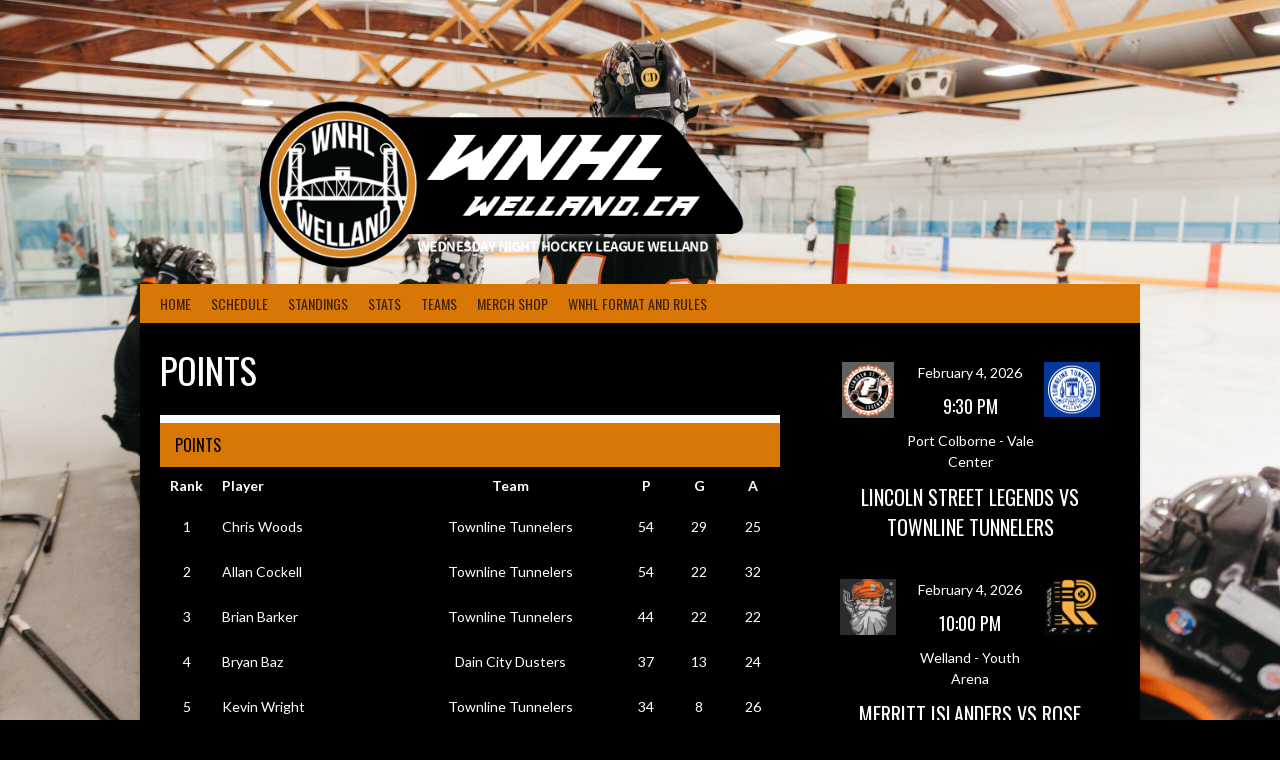

--- FILE ---
content_type: text/html; charset=UTF-8
request_url: https://www.wnhlwelland.ca/list/points/
body_size: 17842
content:
<!DOCTYPE html>
<html lang="en-US">
<head>
<meta charset="UTF-8">
<meta name="viewport" content="width=device-width, initial-scale=1">
<link rel="profile" href="http://gmpg.org/xfn/11">
<link rel="pingback" href="https://www.wnhlwelland.ca/xmlrpc.php">
<title>POINTS &#8211; WNHL</title>
    <style>
        #wpadminbar #wp-admin-bar-vtrts_free_top_button .ab-icon:before {
            content: "\f185";
            color: #1DAE22;
            top: 3px;
        }
    </style>
    <meta name='robots' content='max-image-preview:large' />
	<style>img:is([sizes="auto" i], [sizes^="auto," i]) { contain-intrinsic-size: 3000px 1500px }</style>
	<script>window._wca = window._wca || [];</script>
<link rel='dns-prefetch' href='//stats.wp.com' />
<link rel='dns-prefetch' href='//secure.gravatar.com' />
<link rel='dns-prefetch' href='//fonts.googleapis.com' />
<link rel='dns-prefetch' href='//v0.wordpress.com' />
<link rel='preconnect' href='//c0.wp.com' />
<link rel="alternate" type="application/rss+xml" title="WNHL &raquo; Feed" href="https://www.wnhlwelland.ca/feed/" />
<script type="text/javascript">
/* <![CDATA[ */
window._wpemojiSettings = {"baseUrl":"https:\/\/s.w.org\/images\/core\/emoji\/16.0.1\/72x72\/","ext":".png","svgUrl":"https:\/\/s.w.org\/images\/core\/emoji\/16.0.1\/svg\/","svgExt":".svg","source":{"concatemoji":"https:\/\/www.wnhlwelland.ca\/wp-includes\/js\/wp-emoji-release.min.js?ver=6.8.2"}};
/*! This file is auto-generated */
!function(s,n){var o,i,e;function c(e){try{var t={supportTests:e,timestamp:(new Date).valueOf()};sessionStorage.setItem(o,JSON.stringify(t))}catch(e){}}function p(e,t,n){e.clearRect(0,0,e.canvas.width,e.canvas.height),e.fillText(t,0,0);var t=new Uint32Array(e.getImageData(0,0,e.canvas.width,e.canvas.height).data),a=(e.clearRect(0,0,e.canvas.width,e.canvas.height),e.fillText(n,0,0),new Uint32Array(e.getImageData(0,0,e.canvas.width,e.canvas.height).data));return t.every(function(e,t){return e===a[t]})}function u(e,t){e.clearRect(0,0,e.canvas.width,e.canvas.height),e.fillText(t,0,0);for(var n=e.getImageData(16,16,1,1),a=0;a<n.data.length;a++)if(0!==n.data[a])return!1;return!0}function f(e,t,n,a){switch(t){case"flag":return n(e,"\ud83c\udff3\ufe0f\u200d\u26a7\ufe0f","\ud83c\udff3\ufe0f\u200b\u26a7\ufe0f")?!1:!n(e,"\ud83c\udde8\ud83c\uddf6","\ud83c\udde8\u200b\ud83c\uddf6")&&!n(e,"\ud83c\udff4\udb40\udc67\udb40\udc62\udb40\udc65\udb40\udc6e\udb40\udc67\udb40\udc7f","\ud83c\udff4\u200b\udb40\udc67\u200b\udb40\udc62\u200b\udb40\udc65\u200b\udb40\udc6e\u200b\udb40\udc67\u200b\udb40\udc7f");case"emoji":return!a(e,"\ud83e\udedf")}return!1}function g(e,t,n,a){var r="undefined"!=typeof WorkerGlobalScope&&self instanceof WorkerGlobalScope?new OffscreenCanvas(300,150):s.createElement("canvas"),o=r.getContext("2d",{willReadFrequently:!0}),i=(o.textBaseline="top",o.font="600 32px Arial",{});return e.forEach(function(e){i[e]=t(o,e,n,a)}),i}function t(e){var t=s.createElement("script");t.src=e,t.defer=!0,s.head.appendChild(t)}"undefined"!=typeof Promise&&(o="wpEmojiSettingsSupports",i=["flag","emoji"],n.supports={everything:!0,everythingExceptFlag:!0},e=new Promise(function(e){s.addEventListener("DOMContentLoaded",e,{once:!0})}),new Promise(function(t){var n=function(){try{var e=JSON.parse(sessionStorage.getItem(o));if("object"==typeof e&&"number"==typeof e.timestamp&&(new Date).valueOf()<e.timestamp+604800&&"object"==typeof e.supportTests)return e.supportTests}catch(e){}return null}();if(!n){if("undefined"!=typeof Worker&&"undefined"!=typeof OffscreenCanvas&&"undefined"!=typeof URL&&URL.createObjectURL&&"undefined"!=typeof Blob)try{var e="postMessage("+g.toString()+"("+[JSON.stringify(i),f.toString(),p.toString(),u.toString()].join(",")+"));",a=new Blob([e],{type:"text/javascript"}),r=new Worker(URL.createObjectURL(a),{name:"wpTestEmojiSupports"});return void(r.onmessage=function(e){c(n=e.data),r.terminate(),t(n)})}catch(e){}c(n=g(i,f,p,u))}t(n)}).then(function(e){for(var t in e)n.supports[t]=e[t],n.supports.everything=n.supports.everything&&n.supports[t],"flag"!==t&&(n.supports.everythingExceptFlag=n.supports.everythingExceptFlag&&n.supports[t]);n.supports.everythingExceptFlag=n.supports.everythingExceptFlag&&!n.supports.flag,n.DOMReady=!1,n.readyCallback=function(){n.DOMReady=!0}}).then(function(){return e}).then(function(){var e;n.supports.everything||(n.readyCallback(),(e=n.source||{}).concatemoji?t(e.concatemoji):e.wpemoji&&e.twemoji&&(t(e.twemoji),t(e.wpemoji)))}))}((window,document),window._wpemojiSettings);
/* ]]> */
</script>
<style id='wp-emoji-styles-inline-css' type='text/css'>

	img.wp-smiley, img.emoji {
		display: inline !important;
		border: none !important;
		box-shadow: none !important;
		height: 1em !important;
		width: 1em !important;
		margin: 0 0.07em !important;
		vertical-align: -0.1em !important;
		background: none !important;
		padding: 0 !important;
	}
</style>
<link rel='stylesheet' id='wp-block-library-css' href='https://c0.wp.com/c/6.8.2/wp-includes/css/dist/block-library/style.min.css' type='text/css' media='all' />
<style id='classic-theme-styles-inline-css' type='text/css'>
/*! This file is auto-generated */
.wp-block-button__link{color:#fff;background-color:#32373c;border-radius:9999px;box-shadow:none;text-decoration:none;padding:calc(.667em + 2px) calc(1.333em + 2px);font-size:1.125em}.wp-block-file__button{background:#32373c;color:#fff;text-decoration:none}
</style>
<link rel='stylesheet' id='mediaelement-css' href='https://c0.wp.com/c/6.8.2/wp-includes/js/mediaelement/mediaelementplayer-legacy.min.css' type='text/css' media='all' />
<link rel='stylesheet' id='wp-mediaelement-css' href='https://c0.wp.com/c/6.8.2/wp-includes/js/mediaelement/wp-mediaelement.min.css' type='text/css' media='all' />
<style id='jetpack-sharing-buttons-style-inline-css' type='text/css'>
.jetpack-sharing-buttons__services-list{display:flex;flex-direction:row;flex-wrap:wrap;gap:0;list-style-type:none;margin:5px;padding:0}.jetpack-sharing-buttons__services-list.has-small-icon-size{font-size:12px}.jetpack-sharing-buttons__services-list.has-normal-icon-size{font-size:16px}.jetpack-sharing-buttons__services-list.has-large-icon-size{font-size:24px}.jetpack-sharing-buttons__services-list.has-huge-icon-size{font-size:36px}@media print{.jetpack-sharing-buttons__services-list{display:none!important}}.editor-styles-wrapper .wp-block-jetpack-sharing-buttons{gap:0;padding-inline-start:0}ul.jetpack-sharing-buttons__services-list.has-background{padding:1.25em 2.375em}
</style>
<style id='global-styles-inline-css' type='text/css'>
:root{--wp--preset--aspect-ratio--square: 1;--wp--preset--aspect-ratio--4-3: 4/3;--wp--preset--aspect-ratio--3-4: 3/4;--wp--preset--aspect-ratio--3-2: 3/2;--wp--preset--aspect-ratio--2-3: 2/3;--wp--preset--aspect-ratio--16-9: 16/9;--wp--preset--aspect-ratio--9-16: 9/16;--wp--preset--color--black: #000000;--wp--preset--color--cyan-bluish-gray: #abb8c3;--wp--preset--color--white: #ffffff;--wp--preset--color--pale-pink: #f78da7;--wp--preset--color--vivid-red: #cf2e2e;--wp--preset--color--luminous-vivid-orange: #ff6900;--wp--preset--color--luminous-vivid-amber: #fcb900;--wp--preset--color--light-green-cyan: #7bdcb5;--wp--preset--color--vivid-green-cyan: #00d084;--wp--preset--color--pale-cyan-blue: #8ed1fc;--wp--preset--color--vivid-cyan-blue: #0693e3;--wp--preset--color--vivid-purple: #9b51e0;--wp--preset--gradient--vivid-cyan-blue-to-vivid-purple: linear-gradient(135deg,rgba(6,147,227,1) 0%,rgb(155,81,224) 100%);--wp--preset--gradient--light-green-cyan-to-vivid-green-cyan: linear-gradient(135deg,rgb(122,220,180) 0%,rgb(0,208,130) 100%);--wp--preset--gradient--luminous-vivid-amber-to-luminous-vivid-orange: linear-gradient(135deg,rgba(252,185,0,1) 0%,rgba(255,105,0,1) 100%);--wp--preset--gradient--luminous-vivid-orange-to-vivid-red: linear-gradient(135deg,rgba(255,105,0,1) 0%,rgb(207,46,46) 100%);--wp--preset--gradient--very-light-gray-to-cyan-bluish-gray: linear-gradient(135deg,rgb(238,238,238) 0%,rgb(169,184,195) 100%);--wp--preset--gradient--cool-to-warm-spectrum: linear-gradient(135deg,rgb(74,234,220) 0%,rgb(151,120,209) 20%,rgb(207,42,186) 40%,rgb(238,44,130) 60%,rgb(251,105,98) 80%,rgb(254,248,76) 100%);--wp--preset--gradient--blush-light-purple: linear-gradient(135deg,rgb(255,206,236) 0%,rgb(152,150,240) 100%);--wp--preset--gradient--blush-bordeaux: linear-gradient(135deg,rgb(254,205,165) 0%,rgb(254,45,45) 50%,rgb(107,0,62) 100%);--wp--preset--gradient--luminous-dusk: linear-gradient(135deg,rgb(255,203,112) 0%,rgb(199,81,192) 50%,rgb(65,88,208) 100%);--wp--preset--gradient--pale-ocean: linear-gradient(135deg,rgb(255,245,203) 0%,rgb(182,227,212) 50%,rgb(51,167,181) 100%);--wp--preset--gradient--electric-grass: linear-gradient(135deg,rgb(202,248,128) 0%,rgb(113,206,126) 100%);--wp--preset--gradient--midnight: linear-gradient(135deg,rgb(2,3,129) 0%,rgb(40,116,252) 100%);--wp--preset--font-size--small: 13px;--wp--preset--font-size--medium: 20px;--wp--preset--font-size--large: 36px;--wp--preset--font-size--x-large: 42px;--wp--preset--font-family--inter: "Inter", sans-serif;--wp--preset--font-family--cardo: Cardo;--wp--preset--spacing--20: 0.44rem;--wp--preset--spacing--30: 0.67rem;--wp--preset--spacing--40: 1rem;--wp--preset--spacing--50: 1.5rem;--wp--preset--spacing--60: 2.25rem;--wp--preset--spacing--70: 3.38rem;--wp--preset--spacing--80: 5.06rem;--wp--preset--shadow--natural: 6px 6px 9px rgba(0, 0, 0, 0.2);--wp--preset--shadow--deep: 12px 12px 50px rgba(0, 0, 0, 0.4);--wp--preset--shadow--sharp: 6px 6px 0px rgba(0, 0, 0, 0.2);--wp--preset--shadow--outlined: 6px 6px 0px -3px rgba(255, 255, 255, 1), 6px 6px rgba(0, 0, 0, 1);--wp--preset--shadow--crisp: 6px 6px 0px rgba(0, 0, 0, 1);}:where(.is-layout-flex){gap: 0.5em;}:where(.is-layout-grid){gap: 0.5em;}body .is-layout-flex{display: flex;}.is-layout-flex{flex-wrap: wrap;align-items: center;}.is-layout-flex > :is(*, div){margin: 0;}body .is-layout-grid{display: grid;}.is-layout-grid > :is(*, div){margin: 0;}:where(.wp-block-columns.is-layout-flex){gap: 2em;}:where(.wp-block-columns.is-layout-grid){gap: 2em;}:where(.wp-block-post-template.is-layout-flex){gap: 1.25em;}:where(.wp-block-post-template.is-layout-grid){gap: 1.25em;}.has-black-color{color: var(--wp--preset--color--black) !important;}.has-cyan-bluish-gray-color{color: var(--wp--preset--color--cyan-bluish-gray) !important;}.has-white-color{color: var(--wp--preset--color--white) !important;}.has-pale-pink-color{color: var(--wp--preset--color--pale-pink) !important;}.has-vivid-red-color{color: var(--wp--preset--color--vivid-red) !important;}.has-luminous-vivid-orange-color{color: var(--wp--preset--color--luminous-vivid-orange) !important;}.has-luminous-vivid-amber-color{color: var(--wp--preset--color--luminous-vivid-amber) !important;}.has-light-green-cyan-color{color: var(--wp--preset--color--light-green-cyan) !important;}.has-vivid-green-cyan-color{color: var(--wp--preset--color--vivid-green-cyan) !important;}.has-pale-cyan-blue-color{color: var(--wp--preset--color--pale-cyan-blue) !important;}.has-vivid-cyan-blue-color{color: var(--wp--preset--color--vivid-cyan-blue) !important;}.has-vivid-purple-color{color: var(--wp--preset--color--vivid-purple) !important;}.has-black-background-color{background-color: var(--wp--preset--color--black) !important;}.has-cyan-bluish-gray-background-color{background-color: var(--wp--preset--color--cyan-bluish-gray) !important;}.has-white-background-color{background-color: var(--wp--preset--color--white) !important;}.has-pale-pink-background-color{background-color: var(--wp--preset--color--pale-pink) !important;}.has-vivid-red-background-color{background-color: var(--wp--preset--color--vivid-red) !important;}.has-luminous-vivid-orange-background-color{background-color: var(--wp--preset--color--luminous-vivid-orange) !important;}.has-luminous-vivid-amber-background-color{background-color: var(--wp--preset--color--luminous-vivid-amber) !important;}.has-light-green-cyan-background-color{background-color: var(--wp--preset--color--light-green-cyan) !important;}.has-vivid-green-cyan-background-color{background-color: var(--wp--preset--color--vivid-green-cyan) !important;}.has-pale-cyan-blue-background-color{background-color: var(--wp--preset--color--pale-cyan-blue) !important;}.has-vivid-cyan-blue-background-color{background-color: var(--wp--preset--color--vivid-cyan-blue) !important;}.has-vivid-purple-background-color{background-color: var(--wp--preset--color--vivid-purple) !important;}.has-black-border-color{border-color: var(--wp--preset--color--black) !important;}.has-cyan-bluish-gray-border-color{border-color: var(--wp--preset--color--cyan-bluish-gray) !important;}.has-white-border-color{border-color: var(--wp--preset--color--white) !important;}.has-pale-pink-border-color{border-color: var(--wp--preset--color--pale-pink) !important;}.has-vivid-red-border-color{border-color: var(--wp--preset--color--vivid-red) !important;}.has-luminous-vivid-orange-border-color{border-color: var(--wp--preset--color--luminous-vivid-orange) !important;}.has-luminous-vivid-amber-border-color{border-color: var(--wp--preset--color--luminous-vivid-amber) !important;}.has-light-green-cyan-border-color{border-color: var(--wp--preset--color--light-green-cyan) !important;}.has-vivid-green-cyan-border-color{border-color: var(--wp--preset--color--vivid-green-cyan) !important;}.has-pale-cyan-blue-border-color{border-color: var(--wp--preset--color--pale-cyan-blue) !important;}.has-vivid-cyan-blue-border-color{border-color: var(--wp--preset--color--vivid-cyan-blue) !important;}.has-vivid-purple-border-color{border-color: var(--wp--preset--color--vivid-purple) !important;}.has-vivid-cyan-blue-to-vivid-purple-gradient-background{background: var(--wp--preset--gradient--vivid-cyan-blue-to-vivid-purple) !important;}.has-light-green-cyan-to-vivid-green-cyan-gradient-background{background: var(--wp--preset--gradient--light-green-cyan-to-vivid-green-cyan) !important;}.has-luminous-vivid-amber-to-luminous-vivid-orange-gradient-background{background: var(--wp--preset--gradient--luminous-vivid-amber-to-luminous-vivid-orange) !important;}.has-luminous-vivid-orange-to-vivid-red-gradient-background{background: var(--wp--preset--gradient--luminous-vivid-orange-to-vivid-red) !important;}.has-very-light-gray-to-cyan-bluish-gray-gradient-background{background: var(--wp--preset--gradient--very-light-gray-to-cyan-bluish-gray) !important;}.has-cool-to-warm-spectrum-gradient-background{background: var(--wp--preset--gradient--cool-to-warm-spectrum) !important;}.has-blush-light-purple-gradient-background{background: var(--wp--preset--gradient--blush-light-purple) !important;}.has-blush-bordeaux-gradient-background{background: var(--wp--preset--gradient--blush-bordeaux) !important;}.has-luminous-dusk-gradient-background{background: var(--wp--preset--gradient--luminous-dusk) !important;}.has-pale-ocean-gradient-background{background: var(--wp--preset--gradient--pale-ocean) !important;}.has-electric-grass-gradient-background{background: var(--wp--preset--gradient--electric-grass) !important;}.has-midnight-gradient-background{background: var(--wp--preset--gradient--midnight) !important;}.has-small-font-size{font-size: var(--wp--preset--font-size--small) !important;}.has-medium-font-size{font-size: var(--wp--preset--font-size--medium) !important;}.has-large-font-size{font-size: var(--wp--preset--font-size--large) !important;}.has-x-large-font-size{font-size: var(--wp--preset--font-size--x-large) !important;}
:where(.wp-block-post-template.is-layout-flex){gap: 1.25em;}:where(.wp-block-post-template.is-layout-grid){gap: 1.25em;}
:where(.wp-block-columns.is-layout-flex){gap: 2em;}:where(.wp-block-columns.is-layout-grid){gap: 2em;}
:root :where(.wp-block-pullquote){font-size: 1.5em;line-height: 1.6;}
</style>
<link rel='stylesheet' id='dashicons-css' href='https://c0.wp.com/c/6.8.2/wp-includes/css/dashicons.min.css' type='text/css' media='all' />
<link rel='stylesheet' id='sportspress-general-css' href='//www.wnhlwelland.ca/wp-content/plugins/sportspress/assets/css/sportspress.css?ver=2.7.26' type='text/css' media='all' />
<link rel='stylesheet' id='sportspress-icons-css' href='//www.wnhlwelland.ca/wp-content/plugins/sportspress/assets/css/icons.css?ver=2.7.26' type='text/css' media='all' />
<link rel='stylesheet' id='woocommerce-layout-css' href='https://c0.wp.com/p/woocommerce/10.1.2/assets/css/woocommerce-layout.css' type='text/css' media='all' />
<style id='woocommerce-layout-inline-css' type='text/css'>

	.infinite-scroll .woocommerce-pagination {
		display: none;
	}
</style>
<link rel='stylesheet' id='woocommerce-smallscreen-css' href='https://c0.wp.com/p/woocommerce/10.1.2/assets/css/woocommerce-smallscreen.css' type='text/css' media='only screen and (max-width: 768px)' />
<link rel='stylesheet' id='woocommerce-general-css' href='https://c0.wp.com/p/woocommerce/10.1.2/assets/css/woocommerce.css' type='text/css' media='all' />
<style id='woocommerce-inline-inline-css' type='text/css'>
.woocommerce form .form-row .required { visibility: visible; }
</style>
<link rel='stylesheet' id='brands-styles-css' href='https://c0.wp.com/p/woocommerce/10.1.2/assets/css/brands.css' type='text/css' media='all' />
<link rel='stylesheet' id='rookie-lato-css' href='//fonts.googleapis.com/css?family=Lato%3A400%2C700%2C400italic%2C700italic&#038;subset=latin-ext&#038;ver=6.8.2' type='text/css' media='all' />
<link rel='stylesheet' id='rookie-oswald-css' href='//fonts.googleapis.com/css?family=Oswald%3A400%2C700&#038;subset=latin-ext&#038;ver=6.8.2' type='text/css' media='all' />
<link rel='stylesheet' id='rookie-framework-style-css' href='https://www.wnhlwelland.ca/wp-content/themes/rookie/framework.css?ver=6.8.2' type='text/css' media='all' />
<link rel='stylesheet' id='rookie-style-css' href='https://www.wnhlwelland.ca/wp-content/themes/rookie/style.css?ver=6.8.2' type='text/css' media='all' />
<style type="text/css"></style>	<style type="text/css"> /* Rookie Custom Layout */
	@media screen and (min-width: 1025px) {
		.site-header, .site-content, .site-footer, .site-info {
			width: 1000px; }
	}
	</style>
		<style type="text/css"> /* Rookie Custom Colors */
	.site-content,
	.main-navigation .nav-menu > .menu-item-has-children:hover > a,
	.main-navigation li.menu-item-has-children:hover a,
	.main-navigation ul ul { background: #000000; }
	pre,
	code,
	kbd,
	tt,
	var,
	table,
	.main-navigation li.menu-item-has-children:hover a:hover,
	.main-navigation ul ul li.page_item_has_children:hover > a,
	.entry-footer-links,
	.comment-content,
	.sp-table-wrapper .dataTables_paginate,
	.sp-event-staff,
	.sp-template-countdown .event-name,
	.sp-template-countdown .event-venue,
	.sp-template-countdown .event-league,
	.sp-template-countdown time span,
	.sp-template-details dl,
	.mega-slider__row,
	.woocommerce .woocommerce-breadcrumb,
	.woocommerce-page .woocommerce-breadcrumb,
	.opta-widget-container form {
		background: #000000; }
	.comment-content:after {
		border-right-color: #000000; }
	.widget_calendar #today,
	.sp-highlight,
	.sp-template-event-calendar #today,
	.sp-template-event-blocks .event-title,
	.mega-slider__row:hover {
		background: #1e1e1e; }
	.sp-tournament-bracket .sp-team .sp-team-name:before {
		border-left-color: #1e1e1e;
		border-right-color: #1e1e1e; }
	.sp-tournament-bracket .sp-event {
		border-color: #1e1e1e !important; }
	caption,
	.main-navigation,
	.site-footer,
	.sp-heading,
	.sp-table-caption,
	.sp-template-gallery .gallery-caption,
	.sp-template-event-logos .sp-team-result,
	.sp-statistic-bar,
	.opta-widget-container h2 {
		background: #d87606; }
	pre,
	code,
	kbd,
	tt,
	var,
	table,
	th,
	td,
	tbody td,
	th:first-child, td:first-child,
	th:last-child, td:last-child,
	input[type="text"],
	input[type="email"],
	input[type="url"],
	input[type="password"],
	input[type="search"],
    input[type="tel"],
    input[type="date"],
	textarea,
	.entry-footer-links,
	.comment-metadata .edit-link,
	.comment-content,
	.sp-table-wrapper .dataTables_paginate,
	.sp-event-staff,
	.sp-template-countdown .event-name,
	.sp-template-countdown .event-venue,
	.sp-template-countdown .event-league,
	.sp-template-countdown time span,
	.sp-template-countdown time span:first-child,
	.sp-template-event-blocks .event-title,
	.sp-template-details dl,
	.sp-template-tournament-bracket table,
	.sp-template-tournament-bracket thead th,
	.mega-slider_row,
	.woocommerce .woocommerce-breadcrumb,
	.woocommerce-page .woocommerce-breadcrumb,
	.opta-widget-container form {
		border-color: #000000; }
	.comment-content:before {
		border-right-color: #000000; }
	.sp-tab-menu {
		border-bottom-color: #000000; }
	body,
	button,
	input,
	select,
	textarea,
	.main-navigation .nav-menu > .menu-item-has-children:hover > a,
	.main-navigation ul ul a,
	.widget_recent_entries ul li:before,
	.widget_pages ul li:before,
	.widget_categories ul li:before,
	.widget_archive ul li:before,
	.widget_recent_comments ul li:before,
	.widget_nav_menu ul li:before,
	.widget_links ul li:before,
	.widget_meta ul li:before,
	.entry-title a,
	a .entry-title,
	.page-title a,
	a .page-title,
	.entry-title a:hover,
	a:hover .entry-title,
	.page-title a:hover,
	a:hover .page-title:hover,
	.woocommerce ul.products li.product h3,
	.woocommerce-page ul.products li.product h3 {
		color: #ffffff; }
	pre,
	code,
	kbd,
	tt,
	var,
	table,
	.main-navigation li.menu-item-has-children:hover a:hover,
	.main-navigation ul ul li.page_item_has_children:hover > a,
	.entry-meta,
	.entry-footer-links,
	.comment-content,
	.sp-data-table,
	.site-footer .sp-data-table,
	.sp-table-wrapper .dataTables_paginate,
	.sp-template,
	.sp-template-countdown .event-venue,
	.sp-template-countdown .event-league,
	.sp-template-countdown .event-name a,
	.sp-template-countdown time span,
	.sp-template-details dl,
	.sp-template-event-blocks .event-title,
	.sp-template-event-blocks .event-title a,
	.sp-tournament-bracket .sp-event .sp-event-date,
	.mega-slider,
	.woocommerce .woocommerce-breadcrumb,
	.woocommerce-page .woocommerce-breadcrumb {
		color: #ffffff; }
	.widget_recent_entries ul li a,
	.widget_pages ul li a,
	.widget_categories ul li a,
	.widget_archive ul li a,
	.widget_recent_comments ul li a,
	.widget_nav_menu ul li a,
	.widget_links ul li a,
	.widget_meta ul li a,
	.widget_calendar #prev a,
	.widget_calendar #next a,
	.nav-links a,
	.comment-metadata a,
	.comment-body .reply a,
	.wp-caption-text,
	.sp-view-all-link,
	.sp-template-event-calendar #prev a,
	.sp-template-event-calendar #next a,
	.sp-template-tournament-bracket .sp-event-venue,
	.woocommerce .woocommerce-breadcrumb,
	.woocommerce-page .woocommerce-breadcrumb,
	.woocommerce .woocommerce-breadcrumb a,
	.woocommerce-page .woocommerce-breadcrumb a {
		color: #7f7f7f; }
	caption,
	button,
	input[type="button"],
	input[type="reset"],
	input[type="submit"],
	.main-navigation .nav-menu > li:hover > a,
	.main-navigation.toggled .menu-toggle,
	.site-footer,
	.sp-template .gallery-caption,
	.sp-template .gallery-caption a,
	.sp-heading,
	.sp-heading:hover,
	.sp-heading a:hover,
	.sp-table-caption,
	.sp-template-event-logos .sp-team-result,
	.sp-template-tournament-bracket .sp-result,
	.single-sp_player .entry-header .entry-title strong {
		color: #000000; }
	.main-navigation a,
	.main-navigation .menu-toggle {
		color: rgba(0, 0, 0, 0.7); }
	a,
	blockquote:before,
	q:before,
	.main-navigation ul ul .current-menu-item > a,
	.main-navigation ul ul .current-menu-parent > a,
	.main-navigation ul ul .current-menu-ancestor > a,
	.main-navigation ul ul .current_page_item > a,
	.main-navigation ul ul .current_page_parent > a,
	.main-navigation ul ul .current_page_ancestor > a,
	.main-navigation li.menu-item-has-children:hover ul .current-menu-item > a:hover,
	.main-navigation li.menu-item-has-children:hover ul .current-menu-parent > a:hover,
	.main-navigation li.menu-item-has-children:hover ul .current-menu-ancestor > a:hover,
	.main-navigation li.menu-item-has-children:hover ul .current_page_item > a:hover,
	.main-navigation li.menu-item-has-children:hover ul .current_page_parent > a:hover,
	.main-navigation li.menu-item-has-children:hover ul .current_page_ancestor > a:hover,
	.widget_recent_entries ul li a:hover,
	.widget_pages ul li a:hover,
	.widget_categories ul li a:hover,
	.widget_archive ul li a:hover,
	.widget_recent_comments ul li a:hover,
	.widget_nav_menu ul li a:hover,
	.widget_links ul li a:hover,
	.widget_meta ul li a:hover,
	.widget_calendar #prev a:hover,
	.widget_calendar #next a:hover,
	.nav-links a:hover,
	.sticky .entry-title:before,
	.comment-metadata a:hover,
	.comment-body .reply a:hover,
	.sp-view-all-link:hover,
	.sp-template-event-calendar #prev a:hover,
	.sp-template-event-calendar #next a:hover,
	.single-sp_staff .entry-header .entry-title strong,
	.sp-message {
		color: #ffffff; }
	cite:before,
	button,
	input[type="button"],
	input[type="reset"],
	input[type="submit"],
	.main-navigation .nav-menu > li:hover > a,
	.main-navigation .search-form .search-submit:hover,
	.nav-links .meta-nav,
	.entry-footer a,
	.sp-template-player-gallery .gallery-item strong,
	.sp-template-tournament-bracket .sp-result,
	.single-sp_player .entry-header .entry-title strong,
	.sp-statistic-bar-fill,
	.mega-slider__row--active,
	.mega-slider__row--active:hover {
		background: #ffffff; }
	.sp-message {
		border-color: #ffffff; }
	caption,
	.sp-table-caption,
	.opta-widget-container h2 {
		border-top-color: #ffffff; }
	.sp-tab-menu-item-active a {
		border-bottom-color: #ffffff; }
	button:hover,
	input[type="button"]:hover,
	input[type="reset"]:hover,
	input[type="submit"]:hover,
	button:focus,
	input[type="button"]:focus,
	input[type="reset"]:focus,
	input[type="submit"]:focus,
	button:active,
	input[type="button"]:active,
	input[type="reset"]:active,
	input[type="submit"]:active,
	.entry-footer a:hover,
	.nav-links a:hover .meta-nav,
	.sp-template-tournament-bracket .sp-event-title:hover .sp-result {
		background: #e1e1e1; }
	.widget_search .search-submit {
		border-color: #e1e1e1; }
	a:hover {
		color: #e1e1e1; }
	.sp-template-event-logos {
		color: inherit; }
	.sp-footer-sponsors .sp-sponsors {
		border-color: #e0e0e0; }
	@media screen and (max-width: 600px) {
		.main-navigation .nav-menu > li:hover > a,
		.main-navigation ul ul li.page_item_has_children:hover > a {
			color: #000000;
			background: transparent; }
		.main-navigation .nav-menu li a:hover,
		.main-navigation .search-form .search-submit {
			color: #000000;
			background: #ffffff; }
		.main-navigation .nav-menu > .menu-item-has-children:hover > a,
		.main-navigation li.menu-item-has-children:hover a {
			background: transparent; }
		.main-navigation ul ul {
			background: rgba(0, 0, 0, 0.1); }
		.main-navigation .nav-menu > .menu-item-has-children:hover > a:hover,
		.main-navigation li.menu-item-has-children:hover a:hover {
			background: #ffffff;
			color: #fff;
		}
		.main-navigation ul ul a,
		.main-navigation .nav-menu > .menu-item-has-children:hover > a {
			color: rgba(0, 0, 0, 0.7); }
		.main-navigation .nav-menu > .current-menu-item > a,
		.main-navigation .nav-menu > .current-menu-parent > a,
		.main-navigation .nav-menu > .current-menu-ancestor > a,
		.main-navigation .nav-menu > .current_page_item > a,
		.main-navigation .nav-menu > .current_page_parent > a,
		.main-navigation .nav-menu > .current_page_ancestor > a,
		.main-navigation .nav-menu > .current-menu-item:hover > a,
		.main-navigation .nav-menu > .current-menu-parent:hover > a,
		.main-navigation .nav-menu > .current-menu-ancestor:hover > a,
		.main-navigation .nav-menu > .current_page_item:hover > a,
		.main-navigation .nav-menu > .current_page_parent:hover > a,
		.main-navigation .nav-menu > .current_page_ancestor:hover > a,
		.main-navigation ul ul .current-menu-parent > a,
		.main-navigation ul ul .current-menu-ancestor > a,
		.main-navigation ul ul .current_page_parent > a,
		.main-navigation ul ul .current_page_ancestor > a,
		.main-navigation li.menu-item-has-children:hover ul .current-menu-item > a:hover,
		.main-navigation li.menu-item-has-children:hover ul .current-menu-parent > a:hover,
		.main-navigation li.menu-item-has-children:hover ul .current-menu-ancestor > a:hover,
		.main-navigation li.menu-item-has-children:hover ul .current_page_item > a:hover,
		.main-navigation li.menu-item-has-children:hover ul .current_page_parent > a:hover,
		.main-navigation li.menu-item-has-children:hover ul .current_page_ancestor > a:hover {
			color: #fff;
		}
	}
	@media screen and (min-width: 601px) {
		.content-area,
		.widecolumn {
			box-shadow: 1px 0 0 #000000;
		}
		.widget-area {
			box-shadow: inset 1px 0 0 #000000; }
		.widget-area-left {
			box-shadow: inset -1px 0 0 #000000; }
		.rtl .content-area,
		.rtl .widecolumn {
			box-shadow: -1px 0 0 #000000;
		}

		.rtl .widget-area,
		.rtl .widget-area-left {
			box-shadow: inset -1px 0 0 #000000; }
		.rtl .widget-area-right {
			box-shadow: inset 1px 0 0 #000000; }
	}
	@media screen and (max-width: 1199px) {
		.social-sidebar {
			box-shadow: inset 0 1px 0 #000000; }
	}

	
	</style>
	<script type="text/javascript" id="ahc_front_js-js-extra">
/* <![CDATA[ */
var ahc_ajax_front = {"ajax_url":"https:\/\/www.wnhlwelland.ca\/wp-admin\/admin-ajax.php","page_id":"1974","page_title":"POINTS","post_type":"sp_list"};
/* ]]> */
</script>
<script type="text/javascript" src="https://www.wnhlwelland.ca/wp-content/plugins/visitors-traffic-real-time-statistics/js/front.js?ver=6.8.2" id="ahc_front_js-js"></script>
<script type="text/javascript" src="https://c0.wp.com/c/6.8.2/wp-includes/js/jquery/jquery.min.js" id="jquery-core-js"></script>
<script type="text/javascript" src="https://c0.wp.com/c/6.8.2/wp-includes/js/jquery/jquery-migrate.min.js" id="jquery-migrate-js"></script>
<script type="text/javascript" src="https://c0.wp.com/p/woocommerce/10.1.2/assets/js/jquery-blockui/jquery.blockUI.min.js" id="jquery-blockui-js" defer="defer" data-wp-strategy="defer"></script>
<script type="text/javascript" id="wc-add-to-cart-js-extra">
/* <![CDATA[ */
var wc_add_to_cart_params = {"ajax_url":"\/wp-admin\/admin-ajax.php","wc_ajax_url":"\/?wc-ajax=%%endpoint%%","i18n_view_cart":"View cart","cart_url":"https:\/\/www.wnhlwelland.ca\/cart\/","is_cart":"","cart_redirect_after_add":"no"};
/* ]]> */
</script>
<script type="text/javascript" src="https://c0.wp.com/p/woocommerce/10.1.2/assets/js/frontend/add-to-cart.min.js" id="wc-add-to-cart-js" defer="defer" data-wp-strategy="defer"></script>
<script type="text/javascript" src="https://c0.wp.com/p/woocommerce/10.1.2/assets/js/js-cookie/js.cookie.min.js" id="js-cookie-js" defer="defer" data-wp-strategy="defer"></script>
<script type="text/javascript" id="woocommerce-js-extra">
/* <![CDATA[ */
var woocommerce_params = {"ajax_url":"\/wp-admin\/admin-ajax.php","wc_ajax_url":"\/?wc-ajax=%%endpoint%%","i18n_password_show":"Show password","i18n_password_hide":"Hide password"};
/* ]]> */
</script>
<script type="text/javascript" src="https://c0.wp.com/p/woocommerce/10.1.2/assets/js/frontend/woocommerce.min.js" id="woocommerce-js" defer="defer" data-wp-strategy="defer"></script>
<script type="text/javascript" id="WCPAY_ASSETS-js-extra">
/* <![CDATA[ */
var wcpayAssets = {"url":"https:\/\/www.wnhlwelland.ca\/wp-content\/plugins\/woocommerce-payments\/dist\/"};
/* ]]> */
</script>
<script type="text/javascript" src="https://stats.wp.com/s-202606.js" id="woocommerce-analytics-js" defer="defer" data-wp-strategy="defer"></script>
<link rel="https://api.w.org/" href="https://www.wnhlwelland.ca/wp-json/" /><link rel="alternate" title="JSON" type="application/json" href="https://www.wnhlwelland.ca/wp-json/wp/v2/lists/1974" /><link rel="EditURI" type="application/rsd+xml" title="RSD" href="https://www.wnhlwelland.ca/xmlrpc.php?rsd" />
<meta name="generator" content="WordPress 6.8.2" />
<meta name="generator" content="SportsPress 2.7.26" />
<meta name="generator" content="WooCommerce 10.1.2" />
<link rel="canonical" href="https://www.wnhlwelland.ca/list/points/" />
<link rel="alternate" title="oEmbed (JSON)" type="application/json+oembed" href="https://www.wnhlwelland.ca/wp-json/oembed/1.0/embed?url=https%3A%2F%2Fwww.wnhlwelland.ca%2Flist%2Fpoints%2F" />
<link rel="alternate" title="oEmbed (XML)" type="text/xml+oembed" href="https://www.wnhlwelland.ca/wp-json/oembed/1.0/embed?url=https%3A%2F%2Fwww.wnhlwelland.ca%2Flist%2Fpoints%2F&#038;format=xml" />
	<style>img#wpstats{display:none}</style>
			<noscript><style>.woocommerce-product-gallery{ opacity: 1 !important; }</style></noscript>
	<style type="text/css" id="custom-background-css">
body.custom-background { background-color: #000000; background-image: url("https://www.wnhlwelland.ca/wp-content/uploads/2026/01/WNHL-Nov2025-78-scaled.jpg"); background-position: center center; background-size: cover; background-repeat: no-repeat; background-attachment: fixed; }
</style>
	
<!-- Jetpack Open Graph Tags -->
<meta property="og:type" content="article" />
<meta property="og:title" content="POINTS" />
<meta property="og:url" content="https://www.wnhlwelland.ca/list/points/" />
<meta property="og:description" content="Visit the post for more." />
<meta property="article:published_time" content="2019-09-06T14:12:07+00:00" />
<meta property="article:modified_time" content="2021-10-13T20:43:51+00:00" />
<meta property="og:site_name" content="WNHL" />
<meta property="og:image" content="https://s0.wp.com/i/blank.jpg" />
<meta property="og:image:width" content="200" />
<meta property="og:image:height" content="200" />
<meta property="og:image:alt" content="" />
<meta property="og:locale" content="en_US" />
<meta name="twitter:text:title" content="POINTS" />
<meta name="twitter:image" content="https://www.wnhlwelland.ca/wp-content/uploads/2019/01/logo.png" />
<meta name="twitter:card" content="summary" />
<meta name="twitter:description" content="Visit the post for more." />

<!-- End Jetpack Open Graph Tags -->
<style class='wp-fonts-local' type='text/css'>
@font-face{font-family:Inter;font-style:normal;font-weight:300 900;font-display:fallback;src:url('https://www.wnhlwelland.ca/wp-content/plugins/woocommerce/assets/fonts/Inter-VariableFont_slnt,wght.woff2') format('woff2');font-stretch:normal;}
@font-face{font-family:Cardo;font-style:normal;font-weight:400;font-display:fallback;src:url('https://www.wnhlwelland.ca/wp-content/plugins/woocommerce/assets/fonts/cardo_normal_400.woff2') format('woff2');}
</style>
<link rel="icon" href="https://www.wnhlwelland.ca/wp-content/uploads/2019/01/logo-32x32.png" sizes="32x32" />
<link rel="icon" href="https://www.wnhlwelland.ca/wp-content/uploads/2019/01/logo.png" sizes="192x192" />
<link rel="apple-touch-icon" href="https://www.wnhlwelland.ca/wp-content/uploads/2019/01/logo.png" />
<meta name="msapplication-TileImage" content="https://www.wnhlwelland.ca/wp-content/uploads/2019/01/logo.png" />
</head>

<body class="wp-singular sp_list-template-default single single-sp_list postid-1974 custom-background wp-theme-rookie theme-rookie sportspress sportspress-page woocommerce-no-js">
<div class="sp-header"></div>
<div id="page" class="hfeed site">
  <a class="skip-link screen-reader-text" href="#content">Skip to content</a>

  <header id="masthead" class="site-header" role="banner">
    <div class="header-wrapper">
      		<div class="header-area header-area-has-logo">
					<div class="header-inner">
				<div class="site-branding site-branding-empty">
		<div class="site-identity">
								</div>
	</div><!-- .site-branding -->
		<div class="site-banner">
		<img class="site-banner-image" src="https://www.wnhlwelland.ca/wp-content/uploads/2016/07/logo-2.png" alt="The Champagne of Beer Leagues">
	</div><!-- .site-banner -->
		<div class="site-menu">
		<nav id="site-navigation" class="main-navigation" role="navigation">
			<button class="menu-toggle" aria-controls="menu" aria-expanded="false"><span class="dashicons dashicons-menu"></span></button>
			<div class="menu-menu-1-container"><ul id="menu-menu-1" class="menu"><li id="menu-item-165" class="menu-item menu-item-type-custom menu-item-object-custom menu-item-home menu-item-165"><a href="http://www.wnhlwelland.ca">HOME</a></li>
<li id="menu-item-4398" class="menu-item menu-item-type-post_type menu-item-object-sp_calendar menu-item-has-children menu-item-4398"><a href="https://www.wnhlwelland.ca/calendar/4395/">SCHEDULE</a>
<ul class="sub-menu">
	<li id="menu-item-5231" class="menu-item menu-item-type-post_type menu-item-object-sp_calendar menu-item-5231"><a href="https://www.wnhlwelland.ca/calendar/2026-playoffs/">2026 Playoffs</a></li>
</ul>
</li>
<li id="menu-item-4915" class="menu-item menu-item-type-post_type menu-item-object-page menu-item-has-children menu-item-4915"><a href="https://www.wnhlwelland.ca/25-26-standings/">Standings</a>
<ul class="sub-menu">
	<li id="menu-item-5238" class="menu-item menu-item-type-post_type menu-item-object-sp_table menu-item-5238"><a href="https://www.wnhlwelland.ca/table/5236/">26 Playoffs</a></li>
</ul>
</li>
<li id="menu-item-4949" class="menu-item menu-item-type-post_type menu-item-object-sp_list menu-item-has-children menu-item-4949"><a href="https://www.wnhlwelland.ca/list/25-26-stats/">STATS</a>
<ul class="sub-menu">
	<li id="menu-item-5235" class="menu-item menu-item-type-post_type menu-item-object-sp_list menu-item-5235"><a href="https://www.wnhlwelland.ca/list/26-playoffs/">26 Playoffs</a></li>
</ul>
</li>
<li id="menu-item-2024" class="menu-item menu-item-type-post_type menu-item-object-page menu-item-has-children menu-item-2024"><a href="https://www.wnhlwelland.ca/teams/">TEAMS</a>
<ul class="sub-menu">
	<li id="menu-item-2022" class="menu-item menu-item-type-post_type menu-item-object-page menu-item-2022"><a href="https://www.wnhlwelland.ca/teams/atlas-steelers/">Atlas Steelers</a></li>
	<li id="menu-item-2025" class="menu-item menu-item-type-post_type menu-item-object-page menu-item-2025"><a href="https://www.wnhlwelland.ca/crown-room-kings/">Crown Room Kings</a></li>
	<li id="menu-item-3301" class="menu-item menu-item-type-post_type menu-item-object-page menu-item-3301"><a href="https://www.wnhlwelland.ca/crowland-murder/">Crowland Murder</a></li>
	<li id="menu-item-2015" class="menu-item menu-item-type-post_type menu-item-object-page menu-item-2015"><a href="https://www.wnhlwelland.ca/lincoln-street-legends/">Lincoln Street Legends</a></li>
	<li id="menu-item-2013" class="menu-item menu-item-type-post_type menu-item-object-page menu-item-2013"><a href="https://www.wnhlwelland.ca/merritt-islanders/">Merritt Islanders</a></li>
	<li id="menu-item-2012" class="menu-item menu-item-type-post_type menu-item-object-page menu-item-2012"><a href="https://www.wnhlwelland.ca/dain-city-dusters/">Seaway Maulers</a></li>
	<li id="menu-item-3306" class="menu-item menu-item-type-post_type menu-item-object-page menu-item-3306"><a href="https://www.wnhlwelland.ca/rose-city-hockey-club/">Rose City Hockey Club</a></li>
	<li id="menu-item-2016" class="menu-item menu-item-type-post_type menu-item-object-page menu-item-2016"><a href="https://www.wnhlwelland.ca/teams/tunnelers/">Townline Tunnelers</a></li>
</ul>
</li>
<li id="menu-item-4316" class="menu-item menu-item-type-custom menu-item-object-custom menu-item-4316"><a href="https://www.ssbrandit.com/wnhl-merchandise-store-home">MERCH SHOP</a></li>
<li id="menu-item-164" class="menu-item menu-item-type-post_type menu-item-object-page menu-item-164"><a href="https://www.wnhlwelland.ca/rules/">WNHL Format and Rules</a></li>
</ul></div>					</nav><!-- #site-navigation -->
	</div><!-- .site-menu -->
			</div><!-- .header-inner -->
			</div><!-- .header-area -->
	    </div><!-- .header-wrapper -->
  </header><!-- #masthead -->

  <div id="content" class="site-content">
    <div class="content-wrapper">
      
	<div id="primary" class="content-area content-area-right-sidebar">
		<main id="main" class="site-main" role="main">

			
			
<article id="post-1974" class="post-1974 sp_list type-sp_list status-publish hentry sp_league-primary-league sp_season-21-22">
	<header class="entry-header">
				
		<h1 class="entry-title">POINTS</h1>	</header><!-- .entry-header -->

	<div class="entry-content">
		<div class="sp-section-content sp-section-content-content"></div><div class="sp-section-content sp-section-content-data"><h4 class="sp-table-caption">POINTS</h4><div class="sp-template sp-template-player-list"><div class="sp-table-wrapper"><table class="sp-player-list sp-data-table sp-sortable-table sp-scrollable-table sp-paginated-table" data-sp-rows="14"><thead><tr><th class="data-rank">Rank</th><th class="data-name">Player</th><th class="data-team">Team</th><th class="data-p">P</th><th class="data-g">G</th><th class="data-a">A</th></tr></thead><tbody><tr class="odd"><td class="data-rank" data-label="#">1</td><td class="data-name" data-label="Player"><a href="https://www.wnhlwelland.ca/player/podio/">Chris Woods</a></td><td class="data-team" data-label="Team">Townline Tunnelers</td><td class="data-p" data-label="P">54</td><td class="data-g" data-label="G">29</td><td class="data-a" data-label="A">25</td></tr><tr class="even"><td class="data-rank" data-label="#">2</td><td class="data-name" data-label="Player"><a href="https://www.wnhlwelland.ca/player/cockell/">Allan Cockell</a></td><td class="data-team" data-label="Team">Townline Tunnelers</td><td class="data-p" data-label="P">54</td><td class="data-g" data-label="G">22</td><td class="data-a" data-label="A">32</td></tr><tr class="odd"><td class="data-rank" data-label="#">3</td><td class="data-name" data-label="Player"><a href="https://www.wnhlwelland.ca/player/brian-barker/">Brian Barker</a></td><td class="data-team" data-label="Team">Townline Tunnelers</td><td class="data-p" data-label="P">44</td><td class="data-g" data-label="G">22</td><td class="data-a" data-label="A">22</td></tr><tr class="even"><td class="data-rank" data-label="#">4</td><td class="data-name" data-label="Player"><a href="https://www.wnhlwelland.ca/player/bryan-baz/">Bryan Baz</a></td><td class="data-team" data-label="Team">Dain City Dusters</td><td class="data-p" data-label="P">37</td><td class="data-g" data-label="G">13</td><td class="data-a" data-label="A">24</td></tr><tr class="odd"><td class="data-rank" data-label="#">5</td><td class="data-name" data-label="Player"><a href="https://www.wnhlwelland.ca/player/kevin-wright/">Kevin Wright</a></td><td class="data-team" data-label="Team">Townline Tunnelers</td><td class="data-p" data-label="P">34</td><td class="data-g" data-label="G">8</td><td class="data-a" data-label="A">26</td></tr><tr class="even"><td class="data-rank" data-label="#">6</td><td class="data-name" data-label="Player"><a href="https://www.wnhlwelland.ca/player/sean-boychuck/">Sean Boychuck</a></td><td class="data-team" data-label="Team">Crown Room Kings</td><td class="data-p" data-label="P">34</td><td class="data-g" data-label="G">19</td><td class="data-a" data-label="A">15</td></tr><tr class="odd"><td class="data-rank" data-label="#">7</td><td class="data-name" data-label="Player"><a href="https://www.wnhlwelland.ca/player/ben-brown/">Ben Brown</a></td><td class="data-team" data-label="Team">Townline Tunnelers</td><td class="data-p" data-label="P">29</td><td class="data-g" data-label="G">14</td><td class="data-a" data-label="A">15</td></tr><tr class="even"><td class="data-rank" data-label="#">8</td><td class="data-name" data-label="Player"><a href="https://www.wnhlwelland.ca/player/cory-hutchinson/">Cory Hutchinson</a></td><td class="data-team" data-label="Team">Crown Room Kings</td><td class="data-p" data-label="P">29</td><td class="data-g" data-label="G">11</td><td class="data-a" data-label="A">18</td></tr><tr class="odd"><td class="data-rank" data-label="#">9</td><td class="data-name" data-label="Player"><a href="https://www.wnhlwelland.ca/player/mark-doyle/">Mark Doyle</a></td><td class="data-team" data-label="Team">Atlas Steelers</td><td class="data-p" data-label="P">28</td><td class="data-g" data-label="G">13</td><td class="data-a" data-label="A">15</td></tr><tr class="even"><td class="data-rank" data-label="#">10</td><td class="data-name" data-label="Player"><a href="https://www.wnhlwelland.ca/player/mike-law/">Mike Law</a></td><td class="data-team" data-label="Team">Townline Tunnelers</td><td class="data-p" data-label="P">28</td><td class="data-g" data-label="G">11</td><td class="data-a" data-label="A">17</td></tr><tr class="odd"><td class="data-rank" data-label="#">11</td><td class="data-name" data-label="Player"><a href="https://www.wnhlwelland.ca/player/jon-campbell/">Jon Campbell</a></td><td class="data-team" data-label="Team">Atlas Steelers</td><td class="data-p" data-label="P">26</td><td class="data-g" data-label="G">10</td><td class="data-a" data-label="A">16</td></tr><tr class="even"><td class="data-rank" data-label="#">12</td><td class="data-name" data-label="Player"><a href="https://www.wnhlwelland.ca/player/willard/">Willard</a></td><td class="data-team" data-label="Team">Merritt Islanders</td><td class="data-p" data-label="P">25</td><td class="data-g" data-label="G">17</td><td class="data-a" data-label="A">8</td></tr><tr class="odd"><td class="data-rank" data-label="#">13</td><td class="data-name" data-label="Player"><a href="https://www.wnhlwelland.ca/player/rob-foster/">Rob Foster</a></td><td class="data-team" data-label="Team">Crown Room Kings</td><td class="data-p" data-label="P">25</td><td class="data-g" data-label="G">12</td><td class="data-a" data-label="A">13</td></tr><tr class="even"><td class="data-rank" data-label="#">14</td><td class="data-name" data-label="Player"><a href="https://www.wnhlwelland.ca/player/cboz/">Cboz</a></td><td class="data-team" data-label="Team">Dain City Dusters</td><td class="data-p" data-label="P">25</td><td class="data-g" data-label="G">16</td><td class="data-a" data-label="A">9</td></tr><tr class="odd"><td class="data-rank" data-label="#">15</td><td class="data-name" data-label="Player"><a href="https://www.wnhlwelland.ca/player/boots/">Boots</a></td><td class="data-team" data-label="Team">Lincoln Street Legends</td><td class="data-p" data-label="P">24</td><td class="data-g" data-label="G">6</td><td class="data-a" data-label="A">18</td></tr><tr class="even"><td class="data-rank" data-label="#">16</td><td class="data-name" data-label="Player"><a href="https://www.wnhlwelland.ca/player/dalton-wilson/">Dalton Wilson</a></td><td class="data-team" data-label="Team">-</td><td class="data-p" data-label="P">24</td><td class="data-g" data-label="G">11</td><td class="data-a" data-label="A">13</td></tr><tr class="odd"><td class="data-rank" data-label="#">17</td><td class="data-name" data-label="Player"><a href="https://www.wnhlwelland.ca/player/bill-crum/">Bill Crumm</a></td><td class="data-team" data-label="Team">Crown Room Kings</td><td class="data-p" data-label="P">23</td><td class="data-g" data-label="G">4</td><td class="data-a" data-label="A">19</td></tr><tr class="even"><td class="data-rank" data-label="#">18</td><td class="data-name" data-label="Player"><a href="https://www.wnhlwelland.ca/player/silvian-roy/">Silvian Roy</a></td><td class="data-team" data-label="Team">Crown Room Kings</td><td class="data-p" data-label="P">23</td><td class="data-g" data-label="G">16</td><td class="data-a" data-label="A">7</td></tr><tr class="odd"><td class="data-rank" data-label="#">19</td><td class="data-name" data-label="Player"><a href="https://www.wnhlwelland.ca/player/peter-nunn/">Peter Nun</a></td><td class="data-team" data-label="Team">Crown Room Kings</td><td class="data-p" data-label="P">22</td><td class="data-g" data-label="G">6</td><td class="data-a" data-label="A">16</td></tr><tr class="even"><td class="data-rank" data-label="#">20</td><td class="data-name" data-label="Player"><a href="https://www.wnhlwelland.ca/player/lance-romance/">Lance Romance</a></td><td class="data-team" data-label="Team">Townline Tunnelers</td><td class="data-p" data-label="P">22</td><td class="data-g" data-label="G">8</td><td class="data-a" data-label="A">14</td></tr><tr class="odd"><td class="data-rank" data-label="#">21</td><td class="data-name" data-label="Player"><a href="https://www.wnhlwelland.ca/player/neil-bhan/">Neil Bhan</a></td><td class="data-team" data-label="Team">Crown Room Kings</td><td class="data-p" data-label="P">21</td><td class="data-g" data-label="G">3</td><td class="data-a" data-label="A">18</td></tr><tr class="even"><td class="data-rank" data-label="#">22</td><td class="data-name" data-label="Player"><a href="https://www.wnhlwelland.ca/player/marty-pew/">Marty Pew</a></td><td class="data-team" data-label="Team">Lincoln Street Legends</td><td class="data-p" data-label="P">21</td><td class="data-g" data-label="G">8</td><td class="data-a" data-label="A">13</td></tr><tr class="odd"><td class="data-rank" data-label="#">23</td><td class="data-name" data-label="Player"><a href="https://www.wnhlwelland.ca/player/dryden-marcotte/">Dryden Marcotte</a></td><td class="data-team" data-label="Team">Dain City Dusters</td><td class="data-p" data-label="P">21</td><td class="data-g" data-label="G">8</td><td class="data-a" data-label="A">13</td></tr><tr class="even"><td class="data-rank" data-label="#">24</td><td class="data-name" data-label="Player"><a href="https://www.wnhlwelland.ca/player/phil-busby/">Phil Busby</a></td><td class="data-team" data-label="Team">Lincoln Street Legends</td><td class="data-p" data-label="P">21</td><td class="data-g" data-label="G">12</td><td class="data-a" data-label="A">9</td></tr><tr class="odd"><td class="data-rank" data-label="#">25</td><td class="data-name" data-label="Player"><a href="https://www.wnhlwelland.ca/player/podio-2/">Podio</a></td><td class="data-team" data-label="Team">Atlas Steelers</td><td class="data-p" data-label="P">20</td><td class="data-g" data-label="G">6</td><td class="data-a" data-label="A">14</td></tr><tr class="even"><td class="data-rank" data-label="#">26</td><td class="data-name" data-label="Player"><a href="https://www.wnhlwelland.ca/player/dino-maddalena/">Dino Maddalena</a></td><td class="data-team" data-label="Team">Crown Room Kings</td><td class="data-p" data-label="P">20</td><td class="data-g" data-label="G">8</td><td class="data-a" data-label="A">12</td></tr><tr class="odd"><td class="data-rank" data-label="#">27</td><td class="data-name" data-label="Player"><a href="https://www.wnhlwelland.ca/player/laro/">Laro</a></td><td class="data-team" data-label="Team">Townline Tunnelers</td><td class="data-p" data-label="P">19</td><td class="data-g" data-label="G">0</td><td class="data-a" data-label="A">19</td></tr><tr class="even"><td class="data-rank" data-label="#">28</td><td class="data-name" data-label="Player"><a href="https://www.wnhlwelland.ca/player/teddy-beadle/">Teddy Beadle</a></td><td class="data-team" data-label="Team">Crown Room Kings</td><td class="data-p" data-label="P">19</td><td class="data-g" data-label="G">9</td><td class="data-a" data-label="A">10</td></tr><tr class="odd"><td class="data-rank" data-label="#">29</td><td class="data-name" data-label="Player"><a href="https://www.wnhlwelland.ca/player/jay-thom/">Jay Thom</a></td><td class="data-team" data-label="Team">Lincoln Street Legends</td><td class="data-p" data-label="P">19</td><td class="data-g" data-label="G">3</td><td class="data-a" data-label="A">16</td></tr><tr class="even"><td class="data-rank" data-label="#">30</td><td class="data-name" data-label="Player"><a href="https://www.wnhlwelland.ca/player/nate-brady/">Nate Brady</a></td><td class="data-team" data-label="Team">Lincoln Street Legends</td><td class="data-p" data-label="P">19</td><td class="data-g" data-label="G">11</td><td class="data-a" data-label="A">8</td></tr><tr class="odd"><td class="data-rank" data-label="#">31</td><td class="data-name" data-label="Player"><a href="https://www.wnhlwelland.ca/player/ryan-daniel/">Ryan Daniel</a></td><td class="data-team" data-label="Team">Merritt Islanders</td><td class="data-p" data-label="P">18</td><td class="data-g" data-label="G">12</td><td class="data-a" data-label="A">6</td></tr><tr class="even"><td class="data-rank" data-label="#">32</td><td class="data-name" data-label="Player"><a href="https://www.wnhlwelland.ca/player/kyle-boggio/">Kyle Boggio</a></td><td class="data-team" data-label="Team">Crown Room Kings</td><td class="data-p" data-label="P">18</td><td class="data-g" data-label="G">7</td><td class="data-a" data-label="A">11</td></tr><tr class="odd"><td class="data-rank" data-label="#">33</td><td class="data-name" data-label="Player"><a href="https://www.wnhlwelland.ca/player/pat-riley/">Pat Riley</a></td><td class="data-team" data-label="Team">Merritt Islanders</td><td class="data-p" data-label="P">17</td><td class="data-g" data-label="G">8</td><td class="data-a" data-label="A">9</td></tr><tr class="even"><td class="data-rank" data-label="#">34</td><td class="data-name" data-label="Player"><a href="https://www.wnhlwelland.ca/player/matt-dussault/">Matt Dusso</a></td><td class="data-team" data-label="Team">Dain City Dusters</td><td class="data-p" data-label="P">17</td><td class="data-g" data-label="G">8</td><td class="data-a" data-label="A">9</td></tr><tr class="odd"><td class="data-rank" data-label="#">35</td><td class="data-name" data-label="Player"><a href="https://www.wnhlwelland.ca/player/tj-stack/">Tyler Stack</a></td><td class="data-team" data-label="Team">Merritt Islanders</td><td class="data-p" data-label="P">16</td><td class="data-g" data-label="G">6</td><td class="data-a" data-label="A">10</td></tr><tr class="even"><td class="data-rank" data-label="#">36</td><td class="data-name" data-label="Player"><a href="https://www.wnhlwelland.ca/player/john-harvey/">John Harvey</a></td><td class="data-team" data-label="Team">Townline Tunnelers</td><td class="data-p" data-label="P">16</td><td class="data-g" data-label="G">3</td><td class="data-a" data-label="A">13</td></tr><tr class="odd"><td class="data-rank" data-label="#">37</td><td class="data-name" data-label="Player"><a href="https://www.wnhlwelland.ca/player/strohak/">Strohak</a></td><td class="data-team" data-label="Team">Merritt Islanders</td><td class="data-p" data-label="P">16</td><td class="data-g" data-label="G">3</td><td class="data-a" data-label="A">13</td></tr><tr class="even"><td class="data-rank" data-label="#">38</td><td class="data-name" data-label="Player"><a href="https://www.wnhlwelland.ca/player/chris-habjan/">Kris Habjan</a></td><td class="data-team" data-label="Team">Dain City Dusters</td><td class="data-p" data-label="P">15</td><td class="data-g" data-label="G">5</td><td class="data-a" data-label="A">10</td></tr><tr class="odd"><td class="data-rank" data-label="#">39</td><td class="data-name" data-label="Player"><a href="https://www.wnhlwelland.ca/player/chicken/">Chicken</a></td><td class="data-team" data-label="Team">Dain City Dusters</td><td class="data-p" data-label="P">15</td><td class="data-g" data-label="G">0</td><td class="data-a" data-label="A">15</td></tr><tr class="even"><td class="data-rank" data-label="#">40</td><td class="data-name" data-label="Player"><a href="https://www.wnhlwelland.ca/player/steve-wurfel/">Steve Wurfel</a></td><td class="data-team" data-label="Team">Atlas Steelers</td><td class="data-p" data-label="P">15</td><td class="data-g" data-label="G">7</td><td class="data-a" data-label="A">8</td></tr><tr class="odd"><td class="data-rank" data-label="#">41</td><td class="data-name" data-label="Player"><a href="https://www.wnhlwelland.ca/player/callum-gomez/">Callum Gomez</a></td><td class="data-team" data-label="Team">Lincoln Street Legends</td><td class="data-p" data-label="P">15</td><td class="data-g" data-label="G">9</td><td class="data-a" data-label="A">6</td></tr><tr class="even"><td class="data-rank" data-label="#">42</td><td class="data-name" data-label="Player"><a href="https://www.wnhlwelland.ca/player/ryan-bering/">Ryan Bering</a></td><td class="data-team" data-label="Team">Dain City Dusters</td><td class="data-p" data-label="P">15</td><td class="data-g" data-label="G">10</td><td class="data-a" data-label="A">5</td></tr><tr class="odd"><td class="data-rank" data-label="#">43</td><td class="data-name" data-label="Player"><a href="https://www.wnhlwelland.ca/player/colin-cook/">Colin Cook</a></td><td class="data-team" data-label="Team">Townline Tunnelers</td><td class="data-p" data-label="P">14</td><td class="data-g" data-label="G">0</td><td class="data-a" data-label="A">14</td></tr><tr class="even"><td class="data-rank" data-label="#">44</td><td class="data-name" data-label="Player"><a href="https://www.wnhlwelland.ca/player/gboz/">Gboz</a></td><td class="data-team" data-label="Team">Crown Room Kings</td><td class="data-p" data-label="P">13</td><td class="data-g" data-label="G">5</td><td class="data-a" data-label="A">8</td></tr><tr class="odd"><td class="data-rank" data-label="#">45</td><td class="data-name" data-label="Player"><a href="https://www.wnhlwelland.ca/player/t-j-hatton/">T.J Hatton</a></td><td class="data-team" data-label="Team">Lincoln Street Legends</td><td class="data-p" data-label="P">13</td><td class="data-g" data-label="G">3</td><td class="data-a" data-label="A">10</td></tr><tr class="even"><td class="data-rank" data-label="#">46</td><td class="data-name" data-label="Player"><a href="https://www.wnhlwelland.ca/player/t-j-v/">T.J. Vanbeveren</a></td><td class="data-team" data-label="Team">Lincoln Street Legends</td><td class="data-p" data-label="P">13</td><td class="data-g" data-label="G">4</td><td class="data-a" data-label="A">9</td></tr><tr class="odd"><td class="data-rank" data-label="#">47</td><td class="data-name" data-label="Player"><a href="https://www.wnhlwelland.ca/player/kenny-oost/">Kenny Oost</a></td><td class="data-team" data-label="Team">Townline Tunnelers</td><td class="data-p" data-label="P">13</td><td class="data-g" data-label="G">5</td><td class="data-a" data-label="A">8</td></tr><tr class="even"><td class="data-rank" data-label="#">48</td><td class="data-name" data-label="Player"><a href="https://www.wnhlwelland.ca/player/gord-hudak/">Gord Hudak</a></td><td class="data-team" data-label="Team">Atlas Steelers</td><td class="data-p" data-label="P">13</td><td class="data-g" data-label="G">5</td><td class="data-a" data-label="A">8</td></tr><tr class="odd"><td class="data-rank" data-label="#">49</td><td class="data-name" data-label="Player"><a href="https://www.wnhlwelland.ca/player/chris-accursi/">Chris Accursi</a></td><td class="data-team" data-label="Team">Merritt Islanders</td><td class="data-p" data-label="P">12</td><td class="data-g" data-label="G">5</td><td class="data-a" data-label="A">7</td></tr><tr class="even"><td class="data-rank" data-label="#">50</td><td class="data-name" data-label="Player"><a href="https://www.wnhlwelland.ca/player/donaldson/">Donaldson</a></td><td class="data-team" data-label="Team">Lincoln Street Legends</td><td class="data-p" data-label="P">12</td><td class="data-g" data-label="G">2</td><td class="data-a" data-label="A">10</td></tr><tr class="odd"><td class="data-rank" data-label="#">51</td><td class="data-name" data-label="Player"><a href="https://www.wnhlwelland.ca/player/scottie-mac/">Scotty Mac</a></td><td class="data-team" data-label="Team">Dain City Dusters</td><td class="data-p" data-label="P">11</td><td class="data-g" data-label="G">2</td><td class="data-a" data-label="A">9</td></tr><tr class="even"><td class="data-rank" data-label="#">52</td><td class="data-name" data-label="Player"><a href="https://www.wnhlwelland.ca/player/david-tucker/">David Tucker</a></td><td class="data-team" data-label="Team">Atlas Steelers</td><td class="data-p" data-label="P">11</td><td class="data-g" data-label="G">6</td><td class="data-a" data-label="A">5</td></tr><tr class="odd"><td class="data-rank" data-label="#">53</td><td class="data-name" data-label="Player"><a href="https://www.wnhlwelland.ca/player/evan-fabiani/">Evan Fabiani</a></td><td class="data-team" data-label="Team">Merritt Islanders</td><td class="data-p" data-label="P">11</td><td class="data-g" data-label="G">4</td><td class="data-a" data-label="A">7</td></tr><tr class="even"><td class="data-rank" data-label="#">54</td><td class="data-name" data-label="Player"><a href="https://www.wnhlwelland.ca/player/phil-hauser/">Phil Hauser</a></td><td class="data-team" data-label="Team">Atlas Steelers</td><td class="data-p" data-label="P">11</td><td class="data-g" data-label="G">6</td><td class="data-a" data-label="A">5</td></tr><tr class="odd"><td class="data-rank" data-label="#">55</td><td class="data-name" data-label="Player"><a href="https://www.wnhlwelland.ca/player/carm/">Carm</a></td><td class="data-team" data-label="Team">Merritt Islanders</td><td class="data-p" data-label="P">10</td><td class="data-g" data-label="G">5</td><td class="data-a" data-label="A">5</td></tr><tr class="even"><td class="data-rank" data-label="#">56</td><td class="data-name" data-label="Player"><a href="https://www.wnhlwelland.ca/player/ryan-rumsby/">Ryan Rumsby</a></td><td class="data-team" data-label="Team">Townline Tunnelers</td><td class="data-p" data-label="P">10</td><td class="data-g" data-label="G">3</td><td class="data-a" data-label="A">7</td></tr><tr class="odd"><td class="data-rank" data-label="#">57</td><td class="data-name" data-label="Player"><a href="https://www.wnhlwelland.ca/player/gavin/">Gavin Sardella</a></td><td class="data-team" data-label="Team">Dain City Dusters</td><td class="data-p" data-label="P">10</td><td class="data-g" data-label="G">2</td><td class="data-a" data-label="A">8</td></tr><tr class="even"><td class="data-rank" data-label="#">58</td><td class="data-name" data-label="Player"><a href="https://www.wnhlwelland.ca/player/kelly-jones/">Kelly Jones</a></td><td class="data-team" data-label="Team">Merritt Islanders</td><td class="data-p" data-label="P">9</td><td class="data-g" data-label="G">1</td><td class="data-a" data-label="A">8</td></tr><tr class="odd"><td class="data-rank" data-label="#">59</td><td class="data-name" data-label="Player"><a href="https://www.wnhlwelland.ca/player/al-jones/">Al Jones</a></td><td class="data-team" data-label="Team">Atlas Steelers</td><td class="data-p" data-label="P">9</td><td class="data-g" data-label="G">3</td><td class="data-a" data-label="A">6</td></tr><tr class="even"><td class="data-rank" data-label="#">60</td><td class="data-name" data-label="Player"><a href="https://www.wnhlwelland.ca/player/spins/">Spins</a></td><td class="data-team" data-label="Team">Lincoln Street Legends</td><td class="data-p" data-label="P">9</td><td class="data-g" data-label="G">2</td><td class="data-a" data-label="A">7</td></tr><tr class="odd"><td class="data-rank" data-label="#">61</td><td class="data-name" data-label="Player"><a href="https://www.wnhlwelland.ca/player/craig-dunsby/">Craig Dunsby</a></td><td class="data-team" data-label="Team">Atlas Steelers</td><td class="data-p" data-label="P">8</td><td class="data-g" data-label="G">3</td><td class="data-a" data-label="A">5</td></tr><tr class="even"><td class="data-rank" data-label="#">62</td><td class="data-name" data-label="Player"><a href="https://www.wnhlwelland.ca/player/gabe-mallo/">Gabe Mollo</a></td><td class="data-team" data-label="Team">Merritt Islanders</td><td class="data-p" data-label="P">8</td><td class="data-g" data-label="G">1</td><td class="data-a" data-label="A">7</td></tr><tr class="odd"><td class="data-rank" data-label="#">63</td><td class="data-name" data-label="Player"><a href="https://www.wnhlwelland.ca/player/matt-backshall/">Matt Backshall</a></td><td class="data-team" data-label="Team">Atlas Steelers</td><td class="data-p" data-label="P">7</td><td class="data-g" data-label="G">3</td><td class="data-a" data-label="A">4</td></tr><tr class="even"><td class="data-rank" data-label="#">64</td><td class="data-name" data-label="Player"><a href="https://www.wnhlwelland.ca/player/henry-wiens/">Henry Wiens</a></td><td class="data-team" data-label="Team">Atlas Steelers</td><td class="data-p" data-label="P">6</td><td class="data-g" data-label="G">1</td><td class="data-a" data-label="A">5</td></tr><tr class="odd"><td class="data-rank" data-label="#">65</td><td class="data-name" data-label="Player"><a href="https://www.wnhlwelland.ca/player/chris-paco/">Chris Paco</a></td><td class="data-team" data-label="Team">Crown Room Kings</td><td class="data-p" data-label="P">6</td><td class="data-g" data-label="G">0</td><td class="data-a" data-label="A">6</td></tr><tr class="even"><td class="data-rank" data-label="#">66</td><td class="data-name" data-label="Player"><a href="https://www.wnhlwelland.ca/player/shawn-mckinnon/">Shawn McKinnon</a></td><td class="data-team" data-label="Team">Merritt Islanders</td><td class="data-p" data-label="P">6</td><td class="data-g" data-label="G">0</td><td class="data-a" data-label="A">6</td></tr><tr class="odd"><td class="data-rank" data-label="#">67</td><td class="data-name" data-label="Player"><a href="https://www.wnhlwelland.ca/player/alain-tall-guy/">Alain Robichaud</a></td><td class="data-team" data-label="Team">Dain City Dusters</td><td class="data-p" data-label="P">6</td><td class="data-g" data-label="G">1</td><td class="data-a" data-label="A">5</td></tr><tr class="even"><td class="data-rank" data-label="#">68</td><td class="data-name" data-label="Player"><a href="https://www.wnhlwelland.ca/player/jeff-bodden/">Jeff Bodden</a></td><td class="data-team" data-label="Team">Atlas Steelers</td><td class="data-p" data-label="P">5</td><td class="data-g" data-label="G">4</td><td class="data-a" data-label="A">1</td></tr><tr class="odd"><td class="data-rank" data-label="#">69</td><td class="data-name" data-label="Player"><a href="https://www.wnhlwelland.ca/player/matt-sajn/">Matt Sajn</a></td><td class="data-team" data-label="Team">Townline Tunnelers</td><td class="data-p" data-label="P">4</td><td class="data-g" data-label="G">1</td><td class="data-a" data-label="A">3</td></tr><tr class="even"><td class="data-rank" data-label="#">70</td><td class="data-name" data-label="Player"><a href="https://www.wnhlwelland.ca/player/jake-hope/">Jake Hope</a></td><td class="data-team" data-label="Team">Dain City Dusters</td><td class="data-p" data-label="P">3</td><td class="data-g" data-label="G">2</td><td class="data-a" data-label="A">1</td></tr><tr class="odd"><td class="data-rank" data-label="#">71</td><td class="data-name" data-label="Player"><a href="https://www.wnhlwelland.ca/player/steve-pellerin/">Steve Pellerin</a></td><td class="data-team" data-label="Team">Merritt Islanders</td><td class="data-p" data-label="P">3</td><td class="data-g" data-label="G">1</td><td class="data-a" data-label="A">2</td></tr><tr class="even"><td class="data-rank" data-label="#">72</td><td class="data-name" data-label="Player"><a href="https://www.wnhlwelland.ca/player/kevin-dyson/">Kevin Dyson</a></td><td class="data-team" data-label="Team">Dain City Dusters</td><td class="data-p" data-label="P">2</td><td class="data-g" data-label="G">1</td><td class="data-a" data-label="A">1</td></tr><tr class="odd"><td class="data-rank" data-label="#">73</td><td class="data-name" data-label="Player"><a href="https://www.wnhlwelland.ca/player/al-clarke/">Al Clarke</a></td><td class="data-team" data-label="Team">Crown Room Kings</td><td class="data-p" data-label="P">2</td><td class="data-g" data-label="G">2</td><td class="data-a" data-label="A">0</td></tr><tr class="even"><td class="data-rank" data-label="#">74</td><td class="data-name" data-label="Player"><a href="https://www.wnhlwelland.ca/player/carl-bering/">Carl Bering</a></td><td class="data-team" data-label="Team">Dain City Dusters</td><td class="data-p" data-label="P">2</td><td class="data-g" data-label="G">0</td><td class="data-a" data-label="A">2</td></tr><tr class="odd"><td class="data-rank" data-label="#">75</td><td class="data-name" data-label="Player"><a href="https://www.wnhlwelland.ca/player/dave-gomez/">Dave Gomez</a></td><td class="data-team" data-label="Team">Atlas Steelers</td><td class="data-p" data-label="P">1</td><td class="data-g" data-label="G">0</td><td class="data-a" data-label="A">1</td></tr><tr class="even"><td class="data-rank" data-label="#">76</td><td class="data-name" data-label="Player"><a href="https://www.wnhlwelland.ca/player/bill-topolinsky/">Billy Topolinsky</a></td><td class="data-team" data-label="Team">Dain City Dusters</td><td class="data-p" data-label="P">0</td><td class="data-g" data-label="G">0</td><td class="data-a" data-label="A">0</td></tr></tbody></table></div></div></div>			</div><!-- .entry-content -->
</article><!-- #post-## -->

		</main><!-- #main -->
	</div><!-- #primary -->

<div id="secondary" class="widget-area widget-area-right" role="complementary">
    <div class="sp-widget-align-none"><aside id="sportspress-event-blocks-9" class="widget widget_sportspress widget_sp_event_blocks"><div class="sp-template sp-template-event-blocks">
	<div class="sp-table-wrapper">
		<table class="sp-event-blocks sp-data-table
					 sp-paginated-table" data-sp-rows="5">
			<thead><tr><th></th></tr></thead> 			<tbody>
									<tr class="sp-row sp-post alternate" itemscope itemtype="http://schema.org/SportsEvent">
						<td>
														<span class="team-logo logo-odd" title="Lincoln Street Legends"><img width="120" height="128" src="https://www.wnhlwelland.ca/wp-content/uploads/2019/09/IMG-20200920-WA0006-120x128.jpg" class="attachment-sportspress-fit-icon size-sportspress-fit-icon wp-post-image" alt="" loading="lazy" /></span> <span class="team-logo logo-even" title="Townline Tunnelers"><img width="128" height="126" src="https://www.wnhlwelland.ca/wp-content/uploads/2018/09/TT_Logo_Final-pdf.jpg" class="attachment-sportspress-fit-icon size-sportspress-fit-icon wp-post-image" alt="" loading="lazy" /></span>							<time class="sp-event-date" datetime="2026-02-04 21:30:24" itemprop="startDate" content="2026-02-04T21:30:24-05:00">
								<a href="https://www.wnhlwelland.ca/event/lincoln-street-legends-vs-townline-tunnelers-18/">February 4, 2026</a>							</time>
														<h5 class="sp-event-results">
								<a href="https://www.wnhlwelland.ca/event/lincoln-street-legends-vs-townline-tunnelers-18/"><span class="sp-result ok">9:30 pm</span></a>							</h5>
																													<div class="sp-event-venue" itemprop="location" itemscope itemtype="http://schema.org/Place"><div itemprop="address" itemscope itemtype="http://schema.org/PostalAddress">Port Colborne - Vale Center</div></div>
																														<div style="display:none;" class="sp-event-venue" itemprop="location" itemscope itemtype="http://schema.org/Place"><div itemprop="address" itemscope itemtype="http://schema.org/PostalAddress">N/A</div></div>
														<h4 class="sp-event-title" itemprop="name">
								<a href="https://www.wnhlwelland.ca/event/lincoln-street-legends-vs-townline-tunnelers-18/">Lincoln Street Legends vs Townline Tunnelers</a>							</h4>
							
						</td>
					</tr>
										<tr class="sp-row sp-post" itemscope itemtype="http://schema.org/SportsEvent">
						<td>
														<span class="team-logo logo-odd" title="Merritt Islanders"><img width="128" height="128" src="https://www.wnhlwelland.ca/wp-content/uploads/2019/09/Merritt-Islanders-128x128.jpg" class="attachment-sportspress-fit-icon size-sportspress-fit-icon wp-post-image" alt="" loading="lazy" /></span> <span class="team-logo logo-even" title="Rose City Hockey Club"><img width="128" height="128" src="https://www.wnhlwelland.ca/wp-content/uploads/2022/08/RCHC-WebFiles-LIGHTbackground-128x128.png" class="attachment-sportspress-fit-icon size-sportspress-fit-icon wp-post-image" alt="" loading="lazy" /></span>							<time class="sp-event-date" datetime="2026-02-04 22:00:42" itemprop="startDate" content="2026-02-04T22:00:42-05:00">
								<a href="https://www.wnhlwelland.ca/event/merritt-islanders-vs-rose-city-hockey-club-12/">February 4, 2026</a>							</time>
														<h5 class="sp-event-results">
								<a href="https://www.wnhlwelland.ca/event/merritt-islanders-vs-rose-city-hockey-club-12/"><span class="sp-result ok">10:00 pm</span></a>							</h5>
																													<div class="sp-event-venue" itemprop="location" itemscope itemtype="http://schema.org/Place"><div itemprop="address" itemscope itemtype="http://schema.org/PostalAddress">Welland - Youth Arena</div></div>
																														<div style="display:none;" class="sp-event-venue" itemprop="location" itemscope itemtype="http://schema.org/Place"><div itemprop="address" itemscope itemtype="http://schema.org/PostalAddress">N/A</div></div>
														<h4 class="sp-event-title" itemprop="name">
								<a href="https://www.wnhlwelland.ca/event/merritt-islanders-vs-rose-city-hockey-club-12/">Merritt Islanders vs Rose City Hockey Club</a>							</h4>
							
						</td>
					</tr>
										<tr class="sp-row sp-post alternate" itemscope itemtype="http://schema.org/SportsEvent">
						<td>
														<span class="team-logo logo-odd" title="Crowland Murder"><img width="128" height="128" src="https://www.wnhlwelland.ca/wp-content/uploads/2022/08/mattmcniven-2-01-1-128x128.png" class="attachment-sportspress-fit-icon size-sportspress-fit-icon wp-post-image" alt="" loading="lazy" /></span> <span class="team-logo logo-even" title="Crown Room Kings"><img width="128" height="125" src="https://www.wnhlwelland.ca/wp-content/uploads/2018/09/IMG-20200920-WA0014-128x125.jpg" class="attachment-sportspress-fit-icon size-sportspress-fit-icon wp-post-image" alt="" loading="lazy" /></span>							<time class="sp-event-date" datetime="2026-02-04 22:00:50" itemprop="startDate" content="2026-02-04T22:00:50-05:00">
								<a href="https://www.wnhlwelland.ca/event/crowland-murder-vs-crown-room-kings-9/">February 4, 2026</a>							</time>
														<h5 class="sp-event-results">
								<a href="https://www.wnhlwelland.ca/event/crowland-murder-vs-crown-room-kings-9/"><span class="sp-result ok">10:00 pm</span></a>							</h5>
																													<div class="sp-event-venue" itemprop="location" itemscope itemtype="http://schema.org/Place"><div itemprop="address" itemscope itemtype="http://schema.org/PostalAddress">Welland - Main Arena</div></div>
																														<div style="display:none;" class="sp-event-venue" itemprop="location" itemscope itemtype="http://schema.org/Place"><div itemprop="address" itemscope itemtype="http://schema.org/PostalAddress">N/A</div></div>
														<h4 class="sp-event-title" itemprop="name">
								<a href="https://www.wnhlwelland.ca/event/crowland-murder-vs-crown-room-kings-9/">Crowland Murder vs Crown Room Kings</a>							</h4>
							
						</td>
					</tr>
										<tr class="sp-row sp-post" itemscope itemtype="http://schema.org/SportsEvent">
						<td>
														<span class="team-logo logo-odd" title="Seaway Maulers"><img width="128" height="128" src="https://www.wnhlwelland.ca/wp-content/uploads/2025/08/Screenshot_20250929_112119_WhatsApp-128x128.jpg" class="attachment-sportspress-fit-icon size-sportspress-fit-icon wp-post-image" alt="" loading="lazy" /></span> <span class="team-logo logo-even" title="Atlas Steelers"><img width="128" height="128" src="https://www.wnhlwelland.ca/wp-content/uploads/2017/09/Untitled-128x128.png" class="attachment-sportspress-fit-icon size-sportspress-fit-icon wp-post-image" alt="" loading="lazy" /></span>							<time class="sp-event-date" datetime="2026-02-04 22:30:09" itemprop="startDate" content="2026-02-04T22:30:09-05:00">
								<a href="https://www.wnhlwelland.ca/event/seaway-maulers-vs-atlas-steelers-4/">February 4, 2026</a>							</time>
														<h5 class="sp-event-results">
								<a href="https://www.wnhlwelland.ca/event/seaway-maulers-vs-atlas-steelers-4/"><span class="sp-result ok">10:30 pm</span></a>							</h5>
																													<div class="sp-event-venue" itemprop="location" itemscope itemtype="http://schema.org/Place"><div itemprop="address" itemscope itemtype="http://schema.org/PostalAddress">Port Colborne - Vale Center</div></div>
																														<div style="display:none;" class="sp-event-venue" itemprop="location" itemscope itemtype="http://schema.org/Place"><div itemprop="address" itemscope itemtype="http://schema.org/PostalAddress">N/A</div></div>
														<h4 class="sp-event-title" itemprop="name">
								<a href="https://www.wnhlwelland.ca/event/seaway-maulers-vs-atlas-steelers-4/">Seaway Maulers vs Atlas Steelers</a>							</h4>
							
						</td>
					</tr>
								</tbody>
		</table>
	</div>
	</div>
</aside></div></div><!-- #secondary -->

    </div><!-- .content-wrapper -->
  </div><!-- #content -->

  <footer id="colophon" class="site-footer" role="contentinfo">
    <div class="footer-wrapper">
      <div class="footer-area">
        <div class="footer-inner">
          <div id="quaternary" class="footer-widgets" role="complementary">
                          <div class="footer-widget-region"></div>
                          <div class="footer-widget-region"></div>
                          <div class="footer-widget-region"></div>
                      </div>
        </div><!-- .footer-inner -->
      </div><!-- .footer-area -->
    </div><!-- .footer-wrapper -->
  </footer><!-- #colophon -->
</div><!-- #page -->

<div class="site-info">
  <div class="info-wrapper">
    <div class="info-area">
      <div class="info-inner">
        	<div class="site-copyright">
		&copy; 2026 WNHL	</div><!-- .site-copyright -->
		<div class="site-credit">
		<a href="http://themeboy.com/">Designed by ThemeBoy</a>	</div><!-- .site-info -->
	      </div><!-- .info-inner -->
    </div><!-- .info-area -->
  </div><!-- .info-wrapper -->
</div><!-- .site-info -->

<script type="speculationrules">
{"prefetch":[{"source":"document","where":{"and":[{"href_matches":"\/*"},{"not":{"href_matches":["\/wp-*.php","\/wp-admin\/*","\/wp-content\/uploads\/*","\/wp-content\/*","\/wp-content\/plugins\/*","\/wp-content\/themes\/rookie\/*","\/*\\?(.+)"]}},{"not":{"selector_matches":"a[rel~=\"nofollow\"]"}},{"not":{"selector_matches":".no-prefetch, .no-prefetch a"}}]},"eagerness":"conservative"}]}
</script>
	<script type='text/javascript'>
		(function () {
			var c = document.body.className;
			c = c.replace(/woocommerce-no-js/, 'woocommerce-js');
			document.body.className = c;
		})();
	</script>
	<link rel='stylesheet' id='wc-blocks-style-css' href='https://c0.wp.com/p/woocommerce/10.1.2/assets/client/blocks/wc-blocks.css' type='text/css' media='all' />
<script type="text/javascript" src="https://www.wnhlwelland.ca/wp-content/plugins/sportspress/assets/js/jquery.dataTables.min.js?ver=1.10.4" id="jquery-datatables-js"></script>
<script type="text/javascript" id="sportspress-js-extra">
/* <![CDATA[ */
var localized_strings = {"days":"days","hrs":"hrs","mins":"mins","secs":"secs","previous":"Previous","next":"Next"};
/* ]]> */
</script>
<script type="text/javascript" src="https://www.wnhlwelland.ca/wp-content/plugins/sportspress/assets/js/sportspress.js?ver=2.7.26" id="sportspress-js"></script>
<script type="text/javascript" src="https://www.wnhlwelland.ca/wp-content/themes/rookie/js/navigation.js?ver=20120206" id="rookie-navigation-js"></script>
<script type="text/javascript" src="https://www.wnhlwelland.ca/wp-content/themes/rookie/js/skip-link-focus-fix.js?ver=20130115" id="rookie-skip-link-focus-fix-js"></script>
<script type="text/javascript" src="https://www.wnhlwelland.ca/wp-content/themes/rookie/js/jquery.timeago.js?ver=1.4.1" id="jquery-timeago-js"></script>
<script type="text/javascript" src="https://www.wnhlwelland.ca/wp-content/themes/rookie/js/locales/jquery.timeago.en.js?ver=1.4.1" id="jquery-timeago-en-js"></script>
<script type="text/javascript" src="https://www.wnhlwelland.ca/wp-content/themes/rookie/js/scripts.js?ver=0.9" id="rookie-scripts-js"></script>
<script type="text/javascript" src="https://c0.wp.com/p/woocommerce/10.1.2/assets/js/sourcebuster/sourcebuster.min.js" id="sourcebuster-js-js"></script>
<script type="text/javascript" id="wc-order-attribution-js-extra">
/* <![CDATA[ */
var wc_order_attribution = {"params":{"lifetime":1.0e-5,"session":30,"base64":false,"ajaxurl":"https:\/\/www.wnhlwelland.ca\/wp-admin\/admin-ajax.php","prefix":"wc_order_attribution_","allowTracking":true},"fields":{"source_type":"current.typ","referrer":"current_add.rf","utm_campaign":"current.cmp","utm_source":"current.src","utm_medium":"current.mdm","utm_content":"current.cnt","utm_id":"current.id","utm_term":"current.trm","utm_source_platform":"current.plt","utm_creative_format":"current.fmt","utm_marketing_tactic":"current.tct","session_entry":"current_add.ep","session_start_time":"current_add.fd","session_pages":"session.pgs","session_count":"udata.vst","user_agent":"udata.uag"}};
/* ]]> */
</script>
<script type="text/javascript" src="https://c0.wp.com/p/woocommerce/10.1.2/assets/js/frontend/order-attribution.min.js" id="wc-order-attribution-js"></script>
<script type="text/javascript" id="jetpack-stats-js-before">
/* <![CDATA[ */
_stq = window._stq || [];
_stq.push([ "view", JSON.parse("{\"v\":\"ext\",\"blog\":\"116757100\",\"post\":\"1974\",\"tz\":\"-5\",\"srv\":\"www.wnhlwelland.ca\",\"j\":\"1:14.9.1\"}") ]);
_stq.push([ "clickTrackerInit", "116757100", "1974" ]);
/* ]]> */
</script>
<script type="text/javascript" src="https://stats.wp.com/e-202606.js" id="jetpack-stats-js" defer="defer" data-wp-strategy="defer"></script>

</body>
</html>
